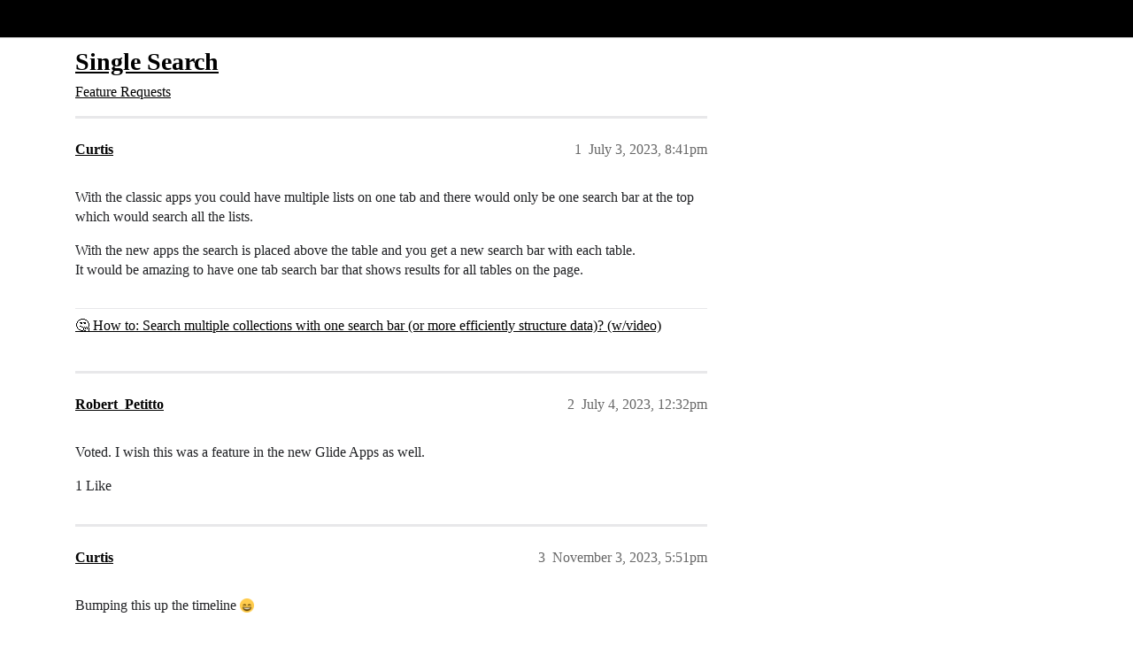

--- FILE ---
content_type: text/html; charset=utf-8
request_url: https://community.glideapps.com/t/single-search/63456
body_size: 5320
content:
<!DOCTYPE html>
<html lang="en">
  <head>
    <meta charset="utf-8">
    <title>Single Search - Feature Requests - Glide Community</title>
    <meta name="description" content="With the classic apps you could have multiple lists on one tab and there would only be one search bar at the top which would search all the lists. 
With the new apps the search is placed above the table and you get a new&amp;hellip;">
    <meta name="generator" content="Discourse 2026.1.0-latest - https://github.com/discourse/discourse version 1676659dfa0f4a3e75814a2441fdc5789f93e7da">
<link rel="icon" type="image/png" href="https://us1.discourse-cdn.com/flex002/uploads/glideapps/optimized/3X/8/e/8e6a49b77ba68530035129040f3be9a9f0bbc4d4_2_32x32.png">
<link rel="apple-touch-icon" type="image/png" href="https://us1.discourse-cdn.com/flex002/uploads/glideapps/optimized/3X/9/6/96d807f11c963d8172e3b836c3b6e02f332832b7_2_180x180.png">
<meta name="theme-color" media="(prefers-color-scheme: light)" content="#000000">
<meta name="theme-color" media="(prefers-color-scheme: dark)" content="#000000">

<meta name="color-scheme" content="light dark">

<meta name="viewport" content="width=device-width, initial-scale=1.0, minimum-scale=1.0, viewport-fit=cover">
<link rel="canonical" href="https://community.glideapps.com/t/single-search/63456" />


<link rel="search" type="application/opensearchdescription+xml" href="https://community.glideapps.com/opensearch.xml" title="Glide Community Search">

    
    <link href="https://sea2.discourse-cdn.com/flex002/stylesheets/color_definitions_glide-light_2_3_ec6eb1ed8f4ab5e8a2d68268b196102dca2488e3.css?__ws=community.glideapps.com" media="(prefers-color-scheme: light)" rel="stylesheet" class="light-scheme" data-scheme-id="2"/><link href="https://sea2.discourse-cdn.com/flex002/stylesheets/color_definitions_glide-dark_1_3_7719f6f8fff2e933cd34764e54ac305f75ac4087.css?__ws=community.glideapps.com" media="(prefers-color-scheme: dark)" rel="stylesheet" class="dark-scheme" data-scheme-id="1"/>

<link href="https://sea2.discourse-cdn.com/flex002/stylesheets/common_c49a73d2672d48d5789c18c4b37c0e53d1601d4d.css?__ws=community.glideapps.com" media="all" rel="stylesheet" data-target="common"  />

  <link href="https://sea2.discourse-cdn.com/flex002/stylesheets/mobile_c49a73d2672d48d5789c18c4b37c0e53d1601d4d.css?__ws=community.glideapps.com" media="(max-width: 39.99999rem)" rel="stylesheet" data-target="mobile"  />
  <link href="https://sea2.discourse-cdn.com/flex002/stylesheets/desktop_c49a73d2672d48d5789c18c4b37c0e53d1601d4d.css?__ws=community.glideapps.com" media="(min-width: 40rem)" rel="stylesheet" data-target="desktop"  />



    <link href="https://sea2.discourse-cdn.com/flex002/stylesheets/automation_c49a73d2672d48d5789c18c4b37c0e53d1601d4d.css?__ws=community.glideapps.com" media="all" rel="stylesheet" data-target="automation"  />
    <link href="https://sea2.discourse-cdn.com/flex002/stylesheets/chat_c49a73d2672d48d5789c18c4b37c0e53d1601d4d.css?__ws=community.glideapps.com" media="all" rel="stylesheet" data-target="chat"  />
    <link href="https://sea2.discourse-cdn.com/flex002/stylesheets/checklist_c49a73d2672d48d5789c18c4b37c0e53d1601d4d.css?__ws=community.glideapps.com" media="all" rel="stylesheet" data-target="checklist"  />
    <link href="https://sea2.discourse-cdn.com/flex002/stylesheets/discourse-ai_c49a73d2672d48d5789c18c4b37c0e53d1601d4d.css?__ws=community.glideapps.com" media="all" rel="stylesheet" data-target="discourse-ai"  />
    <link href="https://sea2.discourse-cdn.com/flex002/stylesheets/discourse-cakeday_c49a73d2672d48d5789c18c4b37c0e53d1601d4d.css?__ws=community.glideapps.com" media="all" rel="stylesheet" data-target="discourse-cakeday"  />
    <link href="https://sea2.discourse-cdn.com/flex002/stylesheets/discourse-chat-integration_c49a73d2672d48d5789c18c4b37c0e53d1601d4d.css?__ws=community.glideapps.com" media="all" rel="stylesheet" data-target="discourse-chat-integration"  />
    <link href="https://sea2.discourse-cdn.com/flex002/stylesheets/discourse-data-explorer_c49a73d2672d48d5789c18c4b37c0e53d1601d4d.css?__ws=community.glideapps.com" media="all" rel="stylesheet" data-target="discourse-data-explorer"  />
    <link href="https://sea2.discourse-cdn.com/flex002/stylesheets/discourse-details_c49a73d2672d48d5789c18c4b37c0e53d1601d4d.css?__ws=community.glideapps.com" media="all" rel="stylesheet" data-target="discourse-details"  />
    <link href="https://sea2.discourse-cdn.com/flex002/stylesheets/discourse-docs_c49a73d2672d48d5789c18c4b37c0e53d1601d4d.css?__ws=community.glideapps.com" media="all" rel="stylesheet" data-target="discourse-docs"  />
    <link href="https://sea2.discourse-cdn.com/flex002/stylesheets/discourse-gamification_c49a73d2672d48d5789c18c4b37c0e53d1601d4d.css?__ws=community.glideapps.com" media="all" rel="stylesheet" data-target="discourse-gamification"  />
    <link href="https://sea2.discourse-cdn.com/flex002/stylesheets/discourse-github_c49a73d2672d48d5789c18c4b37c0e53d1601d4d.css?__ws=community.glideapps.com" media="all" rel="stylesheet" data-target="discourse-github"  />
    <link href="https://sea2.discourse-cdn.com/flex002/stylesheets/discourse-lazy-videos_c49a73d2672d48d5789c18c4b37c0e53d1601d4d.css?__ws=community.glideapps.com" media="all" rel="stylesheet" data-target="discourse-lazy-videos"  />
    <link href="https://sea2.discourse-cdn.com/flex002/stylesheets/discourse-local-dates_c49a73d2672d48d5789c18c4b37c0e53d1601d4d.css?__ws=community.glideapps.com" media="all" rel="stylesheet" data-target="discourse-local-dates"  />
    <link href="https://sea2.discourse-cdn.com/flex002/stylesheets/discourse-policy_c49a73d2672d48d5789c18c4b37c0e53d1601d4d.css?__ws=community.glideapps.com" media="all" rel="stylesheet" data-target="discourse-policy"  />
    <link href="https://sea2.discourse-cdn.com/flex002/stylesheets/discourse-post-voting_c49a73d2672d48d5789c18c4b37c0e53d1601d4d.css?__ws=community.glideapps.com" media="all" rel="stylesheet" data-target="discourse-post-voting"  />
    <link href="https://sea2.discourse-cdn.com/flex002/stylesheets/discourse-presence_c49a73d2672d48d5789c18c4b37c0e53d1601d4d.css?__ws=community.glideapps.com" media="all" rel="stylesheet" data-target="discourse-presence"  />
    <link href="https://sea2.discourse-cdn.com/flex002/stylesheets/discourse-reactions_c49a73d2672d48d5789c18c4b37c0e53d1601d4d.css?__ws=community.glideapps.com" media="all" rel="stylesheet" data-target="discourse-reactions"  />
    <link href="https://sea2.discourse-cdn.com/flex002/stylesheets/discourse-solved_c49a73d2672d48d5789c18c4b37c0e53d1601d4d.css?__ws=community.glideapps.com" media="all" rel="stylesheet" data-target="discourse-solved"  />
    <link href="https://sea2.discourse-cdn.com/flex002/stylesheets/discourse-templates_c49a73d2672d48d5789c18c4b37c0e53d1601d4d.css?__ws=community.glideapps.com" media="all" rel="stylesheet" data-target="discourse-templates"  />
    <link href="https://sea2.discourse-cdn.com/flex002/stylesheets/discourse-topic-voting_c49a73d2672d48d5789c18c4b37c0e53d1601d4d.css?__ws=community.glideapps.com" media="all" rel="stylesheet" data-target="discourse-topic-voting"  />
    <link href="https://sea2.discourse-cdn.com/flex002/stylesheets/discourse-user-notes_c49a73d2672d48d5789c18c4b37c0e53d1601d4d.css?__ws=community.glideapps.com" media="all" rel="stylesheet" data-target="discourse-user-notes"  />
    <link href="https://sea2.discourse-cdn.com/flex002/stylesheets/discourse-yearly-review_c49a73d2672d48d5789c18c4b37c0e53d1601d4d.css?__ws=community.glideapps.com" media="all" rel="stylesheet" data-target="discourse-yearly-review"  />
    <link href="https://sea2.discourse-cdn.com/flex002/stylesheets/footnote_c49a73d2672d48d5789c18c4b37c0e53d1601d4d.css?__ws=community.glideapps.com" media="all" rel="stylesheet" data-target="footnote"  />
    <link href="https://sea2.discourse-cdn.com/flex002/stylesheets/hosted-site_c49a73d2672d48d5789c18c4b37c0e53d1601d4d.css?__ws=community.glideapps.com" media="all" rel="stylesheet" data-target="hosted-site"  />
    <link href="https://sea2.discourse-cdn.com/flex002/stylesheets/poll_c49a73d2672d48d5789c18c4b37c0e53d1601d4d.css?__ws=community.glideapps.com" media="all" rel="stylesheet" data-target="poll"  />
    <link href="https://sea2.discourse-cdn.com/flex002/stylesheets/spoiler-alert_c49a73d2672d48d5789c18c4b37c0e53d1601d4d.css?__ws=community.glideapps.com" media="all" rel="stylesheet" data-target="spoiler-alert"  />
    <link href="https://sea2.discourse-cdn.com/flex002/stylesheets/chat_mobile_c49a73d2672d48d5789c18c4b37c0e53d1601d4d.css?__ws=community.glideapps.com" media="(max-width: 39.99999rem)" rel="stylesheet" data-target="chat_mobile"  />
    <link href="https://sea2.discourse-cdn.com/flex002/stylesheets/discourse-ai_mobile_c49a73d2672d48d5789c18c4b37c0e53d1601d4d.css?__ws=community.glideapps.com" media="(max-width: 39.99999rem)" rel="stylesheet" data-target="discourse-ai_mobile"  />
    <link href="https://sea2.discourse-cdn.com/flex002/stylesheets/discourse-gamification_mobile_c49a73d2672d48d5789c18c4b37c0e53d1601d4d.css?__ws=community.glideapps.com" media="(max-width: 39.99999rem)" rel="stylesheet" data-target="discourse-gamification_mobile"  />
    <link href="https://sea2.discourse-cdn.com/flex002/stylesheets/discourse-post-voting_mobile_c49a73d2672d48d5789c18c4b37c0e53d1601d4d.css?__ws=community.glideapps.com" media="(max-width: 39.99999rem)" rel="stylesheet" data-target="discourse-post-voting_mobile"  />
    <link href="https://sea2.discourse-cdn.com/flex002/stylesheets/discourse-reactions_mobile_c49a73d2672d48d5789c18c4b37c0e53d1601d4d.css?__ws=community.glideapps.com" media="(max-width: 39.99999rem)" rel="stylesheet" data-target="discourse-reactions_mobile"  />
    <link href="https://sea2.discourse-cdn.com/flex002/stylesheets/discourse-solved_mobile_c49a73d2672d48d5789c18c4b37c0e53d1601d4d.css?__ws=community.glideapps.com" media="(max-width: 39.99999rem)" rel="stylesheet" data-target="discourse-solved_mobile"  />
    <link href="https://sea2.discourse-cdn.com/flex002/stylesheets/discourse-topic-voting_mobile_c49a73d2672d48d5789c18c4b37c0e53d1601d4d.css?__ws=community.glideapps.com" media="(max-width: 39.99999rem)" rel="stylesheet" data-target="discourse-topic-voting_mobile"  />
    <link href="https://sea2.discourse-cdn.com/flex002/stylesheets/chat_desktop_c49a73d2672d48d5789c18c4b37c0e53d1601d4d.css?__ws=community.glideapps.com" media="(min-width: 40rem)" rel="stylesheet" data-target="chat_desktop"  />
    <link href="https://sea2.discourse-cdn.com/flex002/stylesheets/discourse-ai_desktop_c49a73d2672d48d5789c18c4b37c0e53d1601d4d.css?__ws=community.glideapps.com" media="(min-width: 40rem)" rel="stylesheet" data-target="discourse-ai_desktop"  />
    <link href="https://sea2.discourse-cdn.com/flex002/stylesheets/discourse-gamification_desktop_c49a73d2672d48d5789c18c4b37c0e53d1601d4d.css?__ws=community.glideapps.com" media="(min-width: 40rem)" rel="stylesheet" data-target="discourse-gamification_desktop"  />
    <link href="https://sea2.discourse-cdn.com/flex002/stylesheets/discourse-post-voting_desktop_c49a73d2672d48d5789c18c4b37c0e53d1601d4d.css?__ws=community.glideapps.com" media="(min-width: 40rem)" rel="stylesheet" data-target="discourse-post-voting_desktop"  />
    <link href="https://sea2.discourse-cdn.com/flex002/stylesheets/discourse-reactions_desktop_c49a73d2672d48d5789c18c4b37c0e53d1601d4d.css?__ws=community.glideapps.com" media="(min-width: 40rem)" rel="stylesheet" data-target="discourse-reactions_desktop"  />
    <link href="https://sea2.discourse-cdn.com/flex002/stylesheets/discourse-topic-voting_desktop_c49a73d2672d48d5789c18c4b37c0e53d1601d4d.css?__ws=community.glideapps.com" media="(min-width: 40rem)" rel="stylesheet" data-target="discourse-topic-voting_desktop"  />
    <link href="https://sea2.discourse-cdn.com/flex002/stylesheets/poll_desktop_c49a73d2672d48d5789c18c4b37c0e53d1601d4d.css?__ws=community.glideapps.com" media="(min-width: 40rem)" rel="stylesheet" data-target="poll_desktop"  />

  <link href="https://sea2.discourse-cdn.com/flex002/stylesheets/common_theme_10_7f8a45877678a5fda0aea8120daff7fc5c34dd0b.css?__ws=community.glideapps.com" media="all" rel="stylesheet" data-target="common_theme" data-theme-id="10" data-theme-name="custom header links"/>
<link href="https://sea2.discourse-cdn.com/flex002/stylesheets/common_theme_3_721c128bcea17f00ba0c72036a067b048d150bc5.css?__ws=community.glideapps.com" media="all" rel="stylesheet" data-target="common_theme" data-theme-id="3" data-theme-name="default"/>
    
    

    <meta name="google-site-verification" content="nhpl-bWF0A0fZOPH6TkF8coPRnA5AcKcvE3Py0txlQ4">
<script defer="" src="https://sea2.discourse-cdn.com/flex002/theme-javascripts/aebf8309bacf0f435e657fed1f3bddab6f580195.js?__ws=community.glideapps.com" data-theme-id="3" nonce="QneIGRT68zxdu71Amf5CaKJnk"></script>
    <meta id="data-ga-universal-analytics" data-tracking-code="G-MB6SN3XQYK" data-json="{&quot;cookieDomain&quot;:&quot;auto&quot;}" data-auto-link-domains="">

  <script async src="https://www.googletagmanager.com/gtag/js?id=G-MB6SN3XQYK" nonce="QneIGRT68zxdu71Amf5CaKJnk"></script>
  <script defer src="https://us1.discourse-cdn.com/flex002/assets/google-universal-analytics-v4-ba0fc09a.br.js" data-discourse-entrypoint="google-universal-analytics-v4" nonce="QneIGRT68zxdu71Amf5CaKJnk"></script>


        <link rel="alternate nofollow" type="application/rss+xml" title="RSS feed of &#39;Single Search&#39;" href="https://community.glideapps.com/t/single-search/63456.rss" />
    <meta property="og:site_name" content="Glide Community" />
<meta property="og:type" content="website" />
<meta name="twitter:card" content="summary_large_image" />
<meta name="twitter:image" content="https://us1.discourse-cdn.com/flex002/uploads/glideapps/original/3X/7/1/71a502e8478399a76a020d0b12968bc97a96683a.png" />
<meta property="og:image" content="https://us1.discourse-cdn.com/flex002/uploads/glideapps/original/3X/8/6/8629e7639ae7b89bc6d3b483d3a56f18fec27be3.png" />
<meta property="og:url" content="https://community.glideapps.com/t/single-search/63456" />
<meta name="twitter:url" content="https://community.glideapps.com/t/single-search/63456" />
<meta property="og:title" content="Single Search" />
<meta name="twitter:title" content="Single Search" />
<meta property="og:description" content="With the classic apps you could have multiple lists on one tab and there would only be one search bar at the top which would search all the lists.  With the new apps the search is placed above the table and you get a new search bar with each table.  It would be amazing to have one tab search bar that shows results for all tables on the page." />
<meta name="twitter:description" content="With the classic apps you could have multiple lists on one tab and there would only be one search bar at the top which would search all the lists.  With the new apps the search is placed above the table and you get a new search bar with each table.  It would be amazing to have one tab search bar that shows results for all tables on the page." />
<meta property="og:article:section" content="Feature Requests" />
<meta property="og:article:section:color" content="F9EE8E" />
<meta name="twitter:label1" value="Reading time" />
<meta name="twitter:data1" value="1 mins 🕑" />
<meta name="twitter:label2" value="Likes" />
<meta name="twitter:data2" value="2 ❤" />
<meta property="article:published_time" content="2023-07-03T20:41:41+00:00" />
<meta property="og:ignore_canonical" content="true" />


    <script type="application/ld+json">{"@context":"http://schema.org","@type":"QAPage","name":"Single Search","mainEntity":{"@type":"Question","name":"Single Search","text":"With the classic apps you could have multiple lists on one tab and there would only be one search bar at the top which would search all the lists.\n\nWith the new apps the search is placed above the table and you get a new search bar with each table.\n\nIt would be amazing to have one tab search bar tha&hellip;","upvoteCount":0,"answerCount":0,"datePublished":"2023-07-03T20:41:41.871Z","author":{"@type":"Person","name":"Curtis","url":"https://community.glideapps.com/u/Curtis"}}}</script>
  </head>
  <body class="crawler ">
    <!-- Test header -->
    <header>
  <a href="/">Glide Community</a>
</header>

    <div id="main-outlet" class="wrap" role="main">
        <div id="topic-title">
    <h1>
      <a href="/t/single-search/63456">Single Search</a>
    </h1>

      <div class="topic-category" itemscope itemtype="http://schema.org/BreadcrumbList">
          <span itemprop="itemListElement" itemscope itemtype="http://schema.org/ListItem">
            <a href="/c/feature-requests/9" class="badge-wrapper bullet" itemprop="item">
              <span class='badge-category-bg' style='background-color: #F9EE8E'></span>
              <span class='badge-category clear-badge'>
                <span class='category-name' itemprop='name'>Feature Requests</span>
              </span>
            </a>
            <meta itemprop="position" content="1" />
          </span>
      </div>

  </div>

  

    <div itemscope itemtype='http://schema.org/DiscussionForumPosting'>
      <meta itemprop='headline' content='Single Search'>
      <link itemprop='url' href='https://community.glideapps.com/t/single-search/63456'>
      <meta itemprop='datePublished' content='2023-07-03T20:41:41Z'>
        <meta itemprop='articleSection' content='Feature Requests'>
      <meta itemprop='keywords' content=''>
      <div itemprop='publisher' itemscope itemtype="http://schema.org/Organization">
        <meta itemprop='name' content='typeguard, Inc.'>
          <div itemprop='logo' itemscope itemtype="http://schema.org/ImageObject">
            <meta itemprop='url' content='https://us1.discourse-cdn.com/flex002/uploads/glideapps/original/3X/b/8/b8dde91e69cb508bcc9c917c1b937a891bffe354.png'>
          </div>
      </div>


          <div id='post_1'  class='topic-body crawler-post'>
            <div class='crawler-post-meta'>
              <span class="creator" itemprop="author" itemscope itemtype="http://schema.org/Person">
                <a itemprop="url" rel='nofollow' href='https://community.glideapps.com/u/Curtis'><span itemprop='name'>Curtis</span></a>
                
              </span>

                <link itemprop="mainEntityOfPage" href="https://community.glideapps.com/t/single-search/63456">


              <span class="crawler-post-infos">
                  <time  datetime='2023-07-03T20:41:41Z' class='post-time'>
                    July 3, 2023,  8:41pm
                  </time>
                  <meta itemprop='dateModified' content='2023-07-03T20:41:41Z'>
              <span itemprop='position'>1</span>
              </span>
            </div>
            <div class='post' itemprop='text'>
              <p>With the classic apps you could have multiple lists on one tab and there would only be one search bar at the top which would search all the lists.</p>
<p>With the new apps the search is placed above the table and you get a new search bar with each table.<br>
It would be amazing to have one tab search bar that shows results for all tables on the page.</p>
            </div>

            <div itemprop="interactionStatistic" itemscope itemtype="http://schema.org/InteractionCounter">
              <meta itemprop="interactionType" content="http://schema.org/LikeAction"/>
              <meta itemprop="userInteractionCount" content="0" />
              <span class='post-likes'></span>
            </div>

                <div class='crawler-linkback-list'>
                    <div>
                      <a href="https://community.glideapps.com/t/how-to-search-multiple-collections-with-one-search-bar-or-more-efficiently-structure-data-w-video/64170/2">🤔 How to: Search multiple collections with one search bar (or more efficiently structure data)? (w/video)</a>
                    </div>
                </div>

            
          </div>
          <div id='post_2' itemprop='comment' itemscope itemtype='http://schema.org/Comment' class='topic-body crawler-post'>
            <div class='crawler-post-meta'>
              <span class="creator" itemprop="author" itemscope itemtype="http://schema.org/Person">
                <a itemprop="url" rel='nofollow' href='https://community.glideapps.com/u/Robert_Petitto'><span itemprop='name'>Robert_Petitto</span></a>
                
              </span>



              <span class="crawler-post-infos">
                  <time itemprop='datePublished' datetime='2023-07-04T12:32:32Z' class='post-time'>
                    July 4, 2023, 12:32pm
                  </time>
                  <meta itemprop='dateModified' content='2023-07-04T12:32:32Z'>
              <span itemprop='position'>2</span>
              </span>
            </div>
            <div class='post' itemprop='text'>
              <p>Voted. I wish this was a feature in the new Glide Apps as well.</p>
            </div>

            <div itemprop="interactionStatistic" itemscope itemtype="http://schema.org/InteractionCounter">
              <meta itemprop="interactionType" content="http://schema.org/LikeAction"/>
              <meta itemprop="userInteractionCount" content="1" />
              <span class='post-likes'>1 Like</span>
            </div>


            
          </div>
          <div id='post_3' itemprop='comment' itemscope itemtype='http://schema.org/Comment' class='topic-body crawler-post'>
            <div class='crawler-post-meta'>
              <span class="creator" itemprop="author" itemscope itemtype="http://schema.org/Person">
                <a itemprop="url" rel='nofollow' href='https://community.glideapps.com/u/Curtis'><span itemprop='name'>Curtis</span></a>
                
              </span>



              <span class="crawler-post-infos">
                  <time itemprop='datePublished' datetime='2023-11-03T17:51:04Z' class='post-time'>
                    November 3, 2023,  5:51pm
                  </time>
                  <meta itemprop='dateModified' content='2023-11-03T17:51:04Z'>
              <span itemprop='position'>3</span>
              </span>
            </div>
            <div class='post' itemprop='text'>
              <p>Bumping this up the timeline <img src="https://emoji.discourse-cdn.com/twitter/smile.png?v=12" title=":smile:" class="emoji" alt=":smile:" loading="lazy" width="20" height="20"></p>
            </div>

            <div itemprop="interactionStatistic" itemscope itemtype="http://schema.org/InteractionCounter">
              <meta itemprop="interactionType" content="http://schema.org/LikeAction"/>
              <meta itemprop="userInteractionCount" content="0" />
              <span class='post-likes'></span>
            </div>


            
          </div>
          <div id='post_4' itemprop='comment' itemscope itemtype='http://schema.org/Comment' class='topic-body crawler-post'>
            <div class='crawler-post-meta'>
              <span class="creator" itemprop="author" itemscope itemtype="http://schema.org/Person">
                <a itemprop="url" rel='nofollow' href='https://community.glideapps.com/u/Curtis'><span itemprop='name'>Curtis</span></a>
                
              </span>



              <span class="crawler-post-infos">
                  <time itemprop='datePublished' datetime='2024-01-23T16:44:51Z' class='post-time'>
                    January 23, 2024,  4:44pm
                  </time>
                  <meta itemprop='dateModified' content='2024-01-23T16:44:51Z'>
              <span itemprop='position'>4</span>
              </span>
            </div>
            <div class='post' itemprop='text'>
              <p>Adding to this request the option to define which data is included in the search.<br>
For example just the item title or description fields etc.</p>
            </div>

            <div itemprop="interactionStatistic" itemscope itemtype="http://schema.org/InteractionCounter">
              <meta itemprop="interactionType" content="http://schema.org/LikeAction"/>
              <meta itemprop="userInteractionCount" content="0" />
              <span class='post-likes'></span>
            </div>


            
          </div>
          <div id='post_6' itemprop='comment' itemscope itemtype='http://schema.org/Comment' class='topic-body crawler-post'>
            <div class='crawler-post-meta'>
              <span class="creator" itemprop="author" itemscope itemtype="http://schema.org/Person">
                <a itemprop="url" rel='nofollow' href='https://community.glideapps.com/u/Curtis'><span itemprop='name'>Curtis</span></a>
                
              </span>



              <span class="crawler-post-infos">
                  <time itemprop='datePublished' datetime='2024-02-08T16:42:41Z' class='post-time'>
                    February 8, 2024,  4:42pm
                  </time>
                  <meta itemprop='dateModified' content='2024-02-08T16:42:41Z'>
              <span itemprop='position'>6</span>
              </span>
            </div>
            <div class='post' itemprop='text'>
              <p><a class="mention" href="/u/david">@david</a> Is defining which data columns are included in the search criteria in the works?</p>
<p>Current search function on data grids and tables isn’t very helpful when dealing with a lot of data.</p>
            </div>

            <div itemprop="interactionStatistic" itemscope itemtype="http://schema.org/InteractionCounter">
              <meta itemprop="interactionType" content="http://schema.org/LikeAction"/>
              <meta itemprop="userInteractionCount" content="1" />
              <span class='post-likes'>1 Like</span>
            </div>


            
          </div>
    </div>


    <div id="related-topics" class="more-topics__list " role="complementary" aria-labelledby="related-topics-title">
  <h3 id="related-topics-title" class="more-topics__list-title">
    Related topics
  </h3>
  <div class="topic-list-container" itemscope itemtype='http://schema.org/ItemList'>
    <meta itemprop='itemListOrder' content='http://schema.org/ItemListOrderDescending'>
    <table class='topic-list'>
      <thead>
        <tr>
          <th>Topic</th>
          <th></th>
          <th class="replies">Replies</th>
          <th class="views">Views</th>
          <th>Activity</th>
        </tr>
      </thead>
      <tbody>
          <tr class="topic-list-item" id="topic-list-item-64170">
            <td class="main-link" itemprop='itemListElement' itemscope itemtype='http://schema.org/ListItem'>
              <meta itemprop='position' content='1'>
              <span class="link-top-line">
                <a itemprop='url' href='https://community.glideapps.com/t/how-to-search-multiple-collections-with-one-search-bar-or-more-efficiently-structure-data-w-video/64170' class='title raw-link raw-topic-link'>🤔 How to: Search multiple collections with one search bar (or more efficiently structure data)? (w/video)</a>
              </span>
              <div class="link-bottom-line">
                  <a href='/c/help-how-to/27' class='badge-wrapper bullet'>
                    <span class='badge-category-bg' style='background-color: #887EF9'></span>
                    <span class='badge-category clear-badge'>
                      <span class='category-name'>Ask for Help</span>
                    </span>
                  </a>
                  <div class="discourse-tags">
                  </div>
              </div>
            </td>
            <td class="replies">
              <span class='posts' title='posts'>4</span>
            </td>
            <td class="views">
              <span class='views' title='views'>617</span>
            </td>
            <td>
              July 20, 2023
            </td>
          </tr>
          <tr class="topic-list-item" id="topic-list-item-73808">
            <td class="main-link" itemprop='itemListElement' itemscope itemtype='http://schema.org/ListItem'>
              <meta itemprop='position' content='2'>
              <span class="link-top-line">
                <a itemprop='url' href='https://community.glideapps.com/t/search-tab-like-glide-university/73808' class='title raw-link raw-topic-link'>Search tab like Glide University</a>
              </span>
              <div class="link-bottom-line">
                  <a href='/c/help-how-to/27' class='badge-wrapper bullet'>
                    <span class='badge-category-bg' style='background-color: #887EF9'></span>
                    <span class='badge-category clear-badge'>
                      <span class='category-name'>Ask for Help</span>
                    </span>
                  </a>
                  <div class="discourse-tags">
                  </div>
              </div>
            </td>
            <td class="replies">
              <span class='posts' title='posts'>6</span>
            </td>
            <td class="views">
              <span class='views' title='views'>92</span>
            </td>
            <td>
              June 8, 2024
            </td>
          </tr>
          <tr class="topic-list-item" id="topic-list-item-66825">
            <td class="main-link" itemprop='itemListElement' itemscope itemtype='http://schema.org/ListItem'>
              <meta itemprop='position' content='3'>
              <span class="link-top-line">
                <a itemprop='url' href='https://community.glideapps.com/t/how-to-connect-search-bar-to-multiple-collections/66825' class='title raw-link raw-topic-link'>How to connect search bar to multiple collections</a>
              </span>
              <div class="link-bottom-line">
                  <a href='/c/help-how-to/27' class='badge-wrapper bullet'>
                    <span class='badge-category-bg' style='background-color: #887EF9'></span>
                    <span class='badge-category clear-badge'>
                      <span class='category-name'>Ask for Help</span>
                    </span>
                  </a>
                  <div class="discourse-tags">
                  </div>
              </div>
            </td>
            <td class="replies">
              <span class='posts' title='posts'>4</span>
            </td>
            <td class="views">
              <span class='views' title='views'>437</span>
            </td>
            <td>
              October 8, 2023
            </td>
          </tr>
          <tr class="topic-list-item" id="topic-list-item-14375">
            <td class="main-link" itemprop='itemListElement' itemscope itemtype='http://schema.org/ListItem'>
              <meta itemprop='position' content='4'>
              <span class="link-top-line">
                <a itemprop='url' href='https://community.glideapps.com/t/option-to-search-within-single-column/14375' class='title raw-link raw-topic-link'>Option to search within single column</a>
              </span>
              <div class="link-bottom-line">
                  <a href='/c/feature-requests/9' class='badge-wrapper bullet'>
                    <span class='badge-category-bg' style='background-color: #F9EE8E'></span>
                    <span class='badge-category clear-badge'>
                      <span class='category-name'>Feature Requests</span>
                    </span>
                  </a>
                  <div class="discourse-tags">
                  </div>
              </div>
            </td>
            <td class="replies">
              <span class='posts' title='posts'>0</span>
            </td>
            <td class="views">
              <span class='views' title='views'>266</span>
            </td>
            <td>
              August 22, 2020
            </td>
          </tr>
          <tr class="topic-list-item" id="topic-list-item-72783">
            <td class="main-link" itemprop='itemListElement' itemscope itemtype='http://schema.org/ListItem'>
              <meta itemprop='position' content='5'>
              <span class="link-top-line">
                <a itemprop='url' href='https://community.glideapps.com/t/searching-everything-from-the-home-screen-tabs-collections-or-rows-of-data/72783' class='title raw-link raw-topic-link'>Searching everything from the home screen: tabs, collections or rows of data</a>
              </span>
              <div class="link-bottom-line">
                  <a href='/c/help-how-to/27' class='badge-wrapper bullet'>
                    <span class='badge-category-bg' style='background-color: #887EF9'></span>
                    <span class='badge-category clear-badge'>
                      <span class='category-name'>Ask for Help</span>
                    </span>
                  </a>
                  <div class="discourse-tags">
                  </div>
              </div>
            </td>
            <td class="replies">
              <span class='posts' title='posts'>11</span>
            </td>
            <td class="views">
              <span class='views' title='views'>547</span>
            </td>
            <td>
              April 22, 2024
            </td>
          </tr>
      </tbody>
    </table>
  </div>
</div>





    </div>
    <footer class="container wrap">
  <nav class='crawler-nav'>
    <ul>
      <li itemscope itemtype='http://schema.org/SiteNavigationElement'>
        <span itemprop='name'>
          <a href='/' itemprop="url">Home </a>
        </span>
      </li>
      <li itemscope itemtype='http://schema.org/SiteNavigationElement'>
        <span itemprop='name'>
          <a href='/categories' itemprop="url">Categories </a>
        </span>
      </li>
      <li itemscope itemtype='http://schema.org/SiteNavigationElement'>
        <span itemprop='name'>
          <a href='/guidelines' itemprop="url">Guidelines </a>
        </span>
      </li>
        <li itemscope itemtype='http://schema.org/SiteNavigationElement'>
          <span itemprop='name'>
            <a href='https://www.glideapps.com/legal/terms' itemprop="url">Terms of Service </a>
          </span>
        </li>
        <li itemscope itemtype='http://schema.org/SiteNavigationElement'>
          <span itemprop='name'>
            <a href='https://www.glideapps.com/legal/privacy' itemprop="url">Privacy Policy </a>
          </span>
        </li>
    </ul>
  </nav>
  <p class='powered-by-link'>Powered by <a href="https://www.discourse.org">Discourse</a>, best viewed with JavaScript enabled</p>
</footer>

    <div class="footer-copy">

<p>Glide's mission is to put the power, beauty, and magic of software development into the hands of a billion new creators. <a href="https://www.glideapps.com/jobs">Join us.</a></p>
<p><a href="https://community.glideapps.com/pub/code-of-conduct">Community Code of Conduct</a> | <a href="https://status.glideapps.com/">Status</a> | <a href="https://www.glideapps.com/legal/terms">Terms</a> | <a href="https://www.glideapps.com/legal/privacy">Privacy</a> | <a href="https://www.glideapps.com/legal/open-source">OSS</a> | <a href="https://glideapps.com/sitemap.xml">Sitemap</a> | <a href="mailto:hello@glideapps.com">Contact Us</a></p>

</div>
    <script type="text/javascript" id="hs-script-loader" async="" defer="" src="//js.hs-scripts.com/19936848.js" nonce="QneIGRT68zxdu71Amf5CaKJnk"></script>
<noscript><iframe src="https://www.googletagmanager.com/ns.html?id=GTM-5MXCZVT" height="0" width="0" style="display:none;visibility:hidden"></iframe></noscript>
  </body>
  
</html>


--- FILE ---
content_type: text/css
request_url: https://sea2.discourse-cdn.com/flex002/stylesheets/discourse-solved_mobile_c49a73d2672d48d5789c18c4b37c0e53d1601d4d.css?__ws=community.glideapps.com
body_size: 142
content:
#topic-title .d-icon-far-square-check{margin-top:.25em}.topic-post nav.post-controls .extra-buttons button{max-width:unset;white-space:nowrap}.topic-post nav.post-controls.expanded .accepted .d-button-label,.topic-post nav.post-controls.expanded .unaccepted .d-button-label{display:none}li.solved-status-filter{margin:0 3px 5px 3px}
/*# sourceMappingURL=discourse-solved_mobile_c49a73d2672d48d5789c18c4b37c0e53d1601d4d.css.map?__ws=community.glideapps.com */